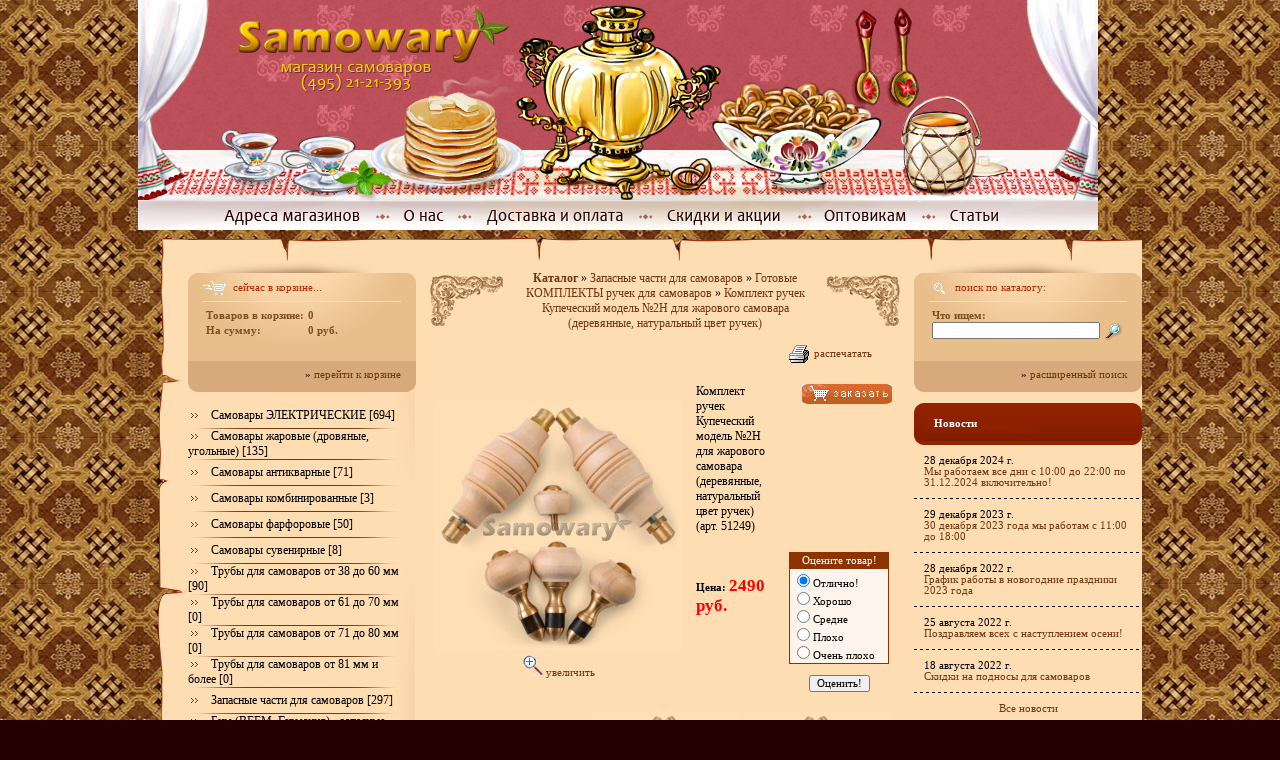

--- FILE ---
content_type: text/html; charset=CP1251
request_url: http://samowar.ru/index.php?productID=51249
body_size: 13299
content:
<html>
<head>
<link rel="icon" href="http://www.samowary.ru/favicon.ico" type="image/x-icon">
<meta http-equiv="Content-Type" content="text/html; charset=windows-1251">

<style type="text/css">
	
	body { margin: 0px; background:	url("img/bg_main.gif"); background-position: center top; background-color: #250000;  }
	body, p, td, input, select, textarea { font-family: Tahoma; font-size: 8pt; }
	h1, h2, h3 { font-family: Tahoma; font-weight: normal; margin-bottom: 5; }
	h1 { font-size: 9pt; color: #000000; }
	h2 { font-size: 14pt; color: #8E3200; }
	h3 { font-size: 12pt; color: #8E3200; }
	
	p { margin: 3; }
	
	a:link { color: #733812; text-decoration: none; }
	a:visited { color: #733812; text-decoration: none; }
	a:hover { color: #A90000; text-decoration: none; }
	
	.bl_tit { font-family: Tahoma; font-size: 10pt; color: #F5E5C5; font-weight: bold; }	
	.bl_tit_h a, .bl_tit_h a:visited { font-family: Tahoma; font-size: 10pt; color: #F5E5C5; font-weight: bold; }
	.bl_tit_h a:hover { font-family: Tahoma; font-size: 10pt; color: #733812; font-weight: bold; }
	.geo { font-family: Tahoma; }
	
	a.menu:link { font-family: Tahoma; font-size: 9pt; color: #000000;  }
	a.menu:visited { font-family: Tahoma; font-size: 9pt; color: #000000;  }
	a.menu:hover { font-family: Tahoma; font-size: 9pt; color: #6A6A6A;  }
	
	.brown { color: #7F4E21; }
	.red   { color: #FF0000; }
	.white { color: #FFFFFF; }
	.white a.white:link { color: #FFFFFF; text-decoration: none; }
	.white a.white:visited { color: #FFFFFF; text-decoration: none; }
	.white a.white:hover { color: #FFFFFF; text-decoration: none; }

	input.submit, FORM.F input.submit { border: none; background-image: url(img/submit_bg.gif); height: 22; width: 100; color: #FFFFFF; font-size: 8pt; font-weight: bold; cursor:pointer}
	input.sm { border: none; background-image: url(img/bg_button_sm.gif); height: 22; width: 76; color: #FFFFFF; font-size: 8pt; font-weight: bold; }
	
	hr { width: 459; height: 7; background-image: url(img/hr.gif); border: 0px; text-align: center; }
	form {display:inline}
	FORM.F INPUT,FORM.F TEXTAREA { background-color:#fef4eb;border:1px solid #666666}
	IMG.good2 {border: solid 1px #E2CEA8;}

	.cat {font-size: 17px;}
	.panel	{
	display:none;
	}		
	.bg_sub { background: url(img/bg_sub.jpg) no-repeat center; width:186px; height:184px; align:center;  }

	button.mangotele_btn {
	  background: #881F00;
	  padding: 5 10px;
	  font-size: 12px;
	  line-height: 15px;
	  border: none;
	  border-radius: 10px;
	  text-decoration: none;
	  color: #FFFFFF;
	  cursor:pointer
	}
	button.mangotele_btn:hover {
	  background: #6B1800;
	}

	
</style>

<title>Комплект ручек Купеческий модель №2Н для жарового самовара (деревянные, натуральный цвет ручек) - Самовары (495) 21-21-393, магазин самоваров №1</title>
<link rel="stylesheet" href="style.css" type="text/css">

<script language="javascript">
<!--


	function open_window(link,w,h) //opens new window
	{
		var win = "width="+w+",height="+h+",menubar=no,location=no,resizable=yes,scrollbars=yes";
		newWin = window.open(link,'newWin',win);
		newWin.focus();
	}

	function open_printable_version(link) //opens new window
	{
		var win = "menubar=no,location=no,resizable=yes,scrollbars=yes";
		newWin = window.open(link,'perintableWin',win);
		newWin.focus();
	}

	function confirmDelete(id, ask, url) //confirm order delete
	{
		temp = window.confirm(ask);
		if (temp) //delete
		{
			window.location=url+id;
		}
	}

	

	function confirmUnsubscribe() //unsubscription confirmation
	{
		temp = window.confirm('Вы уверены, что хотите отменить регистрацию в магазине?');
		if (temp) //delete
		{
			window.location="index.php?killuser=yes";
		}
	}

	function validate() // newsletter subscription form validation
	{
		if (document.subscription_form.email.value.length<1)
		{
			alert("Пожалуйста, вводите email правильно");
			return false;
		}
		if (document.subscription_form.email.value == 'Email')
		{
			alert("Пожалуйста, вводите email правильно");
			return false;
		}
		return true;
	}
	function validate_disc() // review form verification
	{
		if (document.formD.nick.value.length<1)
		{
			alert("Пожалуйста, введите Ваш псевдоним");
			return false;
		}

		if (document.formD.topic.value.length<1)
		{
			alert("Пожалуйста, введите тему сообщения");
			return false;
		}

		return true;
	}
	function validate_search()
	{

		if (document.Sform.price1.value!="" && ((document.Sform.price1.value < 0) || isNaN(document.Sform.price1.value)))
		{
			alert("Цена должна быть положительным числом");
			return false;
		}
		if (document.Sform.price2.value!="" && ((document.Sform.price2.value < 0) || isNaN(document.Sform.price2.value)))
		{
			alert("Цена должна быть положительным числом");
			return false;
		}

		return true;
	}

	var q = 4;

	function ShowLargePhoto(imgID, imagePath, filename){$("#" + imgID).ImageSwitch({Type:"FadeIn", Speed:1500, StartLeft: 200, NewImage:imagePath}); }

-->
</script>
<script type="text/javascript" src="js/jquery132.js"></script>
<script type="text/javascript" src="js/Groject.ImageSwitch.js"></script>
<script type="text/javascript" src="js/slide.js"></script>
<!--script type="text/javascript" src="js/menu.js"></script-->

<script type="text/javascript" >
$(document).ready(function()
{
$(".comment_button").click(function(){
var element = $(this);
var I = element.attr("id");
$("#slidepanel"+I).slideToggle(500);
var text = $('.comment'+I).text();
$('.comment'+I).text(
text == "-" ? "+" : "-");
return false;
});
});
</script>

</head><body>

<table width=960 height=100% cellpadding=0 cellspacing=0 border=0 align=center>
	<tr>
		<td height=230 id=flashgif>
		<img src="img/samowar.jpg" alt="" usemap="#menu" width=960 height=230 border=0 />
	  <map name="menu">
	  <area href="index.php?show_aux_page=8" shape="rect" coords="81, 204, 227, 228">
	  <area href="index.php?show_aux_page=12" shape="rect" coords="256, 203, 314, 229">
	  <area href="index.php?show_aux_page=5" shape="rect" coords="337, 204, 494, 229">
	  <area href="index.php?show_aux_page=11" shape="rect" coords="520, 201, 654, 229">
	  <area href="index.php?show_aux_page=6" shape="rect" coords="678, 204, 778, 229">
	  <area href="index.php?show_aux_page=all" shape="rect" coords="801, 204, 870, 229">
	  <area href="http://samowary.ru" shape="rect" coords="93, 13, 365, 75">
	  <area href="index.php?show_aux_page=8" shape="rect" coords="136, 75, 298, 97">
	  </map>
		</td>
	</tr>
	<tr>
		<td valign=top align=center>
			
			<table width=100% height=100% cellpadding=0 cellspacing=0 border=0>
				<tr>
					<td width=50 height=31 background="img/td1.gif">
					</td>
					<td background="img/td2.gif">
						&nbsp;
					</td>
					<td width=40 background="img/td3.gif">
					</td>
				</tr>
				<tr>
					<td valign=bottom width=50 background="img/td4.gif"><img src="img/mat11.png" width="50" height="118" class="png"></td>
					<td background="img/td5.gif">

					
						<table width=100% height=100% cellpadding=0 cellspacing=0 border=0 background="img/mat11.png.gif" style="background-repeat: no-repeat; background-position: bottom left;">
							<tr>
								<td valign=top width=210 height=31 background="img/td_shad.gif" style="background-repeat: repeat-y; background-position: right;">
									
									<form name="shopping_cart_form">
<table width=228 height=131 cellpadding=0 cellspacing=0 border=0 background="img/cart_bg.gif" style="background-repeat: no-repeat;">
	<tr>
		<td rowspan=7 width=15></td>
		<td height=20></td>
		<td rowspan=7 width=15></td>
	</tr>
	<tr>
		<td valign=top height=20 style="color:#B62A00">
			<img src="img/cart.gif" align=absmiddle> сейчас в корзине...
		</td>
	</tr>
	<tr>
		<td height=1 bgcolor="#FADBB7"></td>
	</tr>
	<tr>
		<td height=5></td>
	</tr>
	<tr>
		<td valign=top height=62>
			
			<table>
				<tr>
					<td class=brown><b>Товаров в корзине:</b></td>
					<td class=brown><b>0</b> 
					</td>
				</tr>
				<tr>
					<td class=brown><b>На сумму:</b></td>
					<td class=brown><b>0 руб.</b>					</td>
				</tr>
			</table>

		</td>
	</tr>
	<tr>
		<td valign=top align=right class=ct>
			
			&raquo; <a class="ct" href="javascript:open_window('cart.php',400,300);">перейти к корзине</a>
		</td>
	</tr>
</table>

</form>									
									<br>
									
									

<table width=213 cellpadding=0 cellspacing=0 border=0>
			<tr>
		<td height=25>
  									<a class="menu" 
	href="index.php?categoryID=47455"><img src="img/menu_arr.gif" width=23 height=8 border=0>Самовары ЭЛЕКТРИЧЕСКИЕ [694]</A>
	  			</td>
	</tr>
	<tr><td height=1 background="img/menu_rs.gif"></td></tr>
			<tr>
		<td height=25>
  									<a class="menu" 
	href="index.php?categoryID=47454"><img src="img/menu_arr.gif" width=23 height=8 border=0>Самовары жаровые (дровяные, угольные) [135]</A>
	  			</td>
	</tr>
	<tr><td height=1 background="img/menu_rs.gif"></td></tr>
			<tr>
		<td height=25>
  									<a class="menu" 
	href="index.php?categoryID=47453"><img src="img/menu_arr.gif" width=23 height=8 border=0>Самовары антикварные [71]</A>
	  			</td>
	</tr>
	<tr><td height=1 background="img/menu_rs.gif"></td></tr>
			<tr>
		<td height=25>
  									<a class="menu" 
	href="index.php?categoryID=2704"><img src="img/menu_arr.gif" width=23 height=8 border=0>Самовары комбинированные [3]</A>
	  			</td>
	</tr>
	<tr><td height=1 background="img/menu_rs.gif"></td></tr>
			<tr>
		<td height=25>
  									<a class="menu" 
	href="index.php?categoryID=47457"><img src="img/menu_arr.gif" width=23 height=8 border=0>Самовары фарфоровые [50]</A>
	  			</td>
	</tr>
	<tr><td height=1 background="img/menu_rs.gif"></td></tr>
			<tr>
		<td height=25>
  									<a class="menu" 
	href="index.php?categoryID=14705"><img src="img/menu_arr.gif" width=23 height=8 border=0>Самовары сувенирные [8]</A>
	  			</td>
	</tr>
	<tr><td height=1 background="img/menu_rs.gif"></td></tr>
			<tr>
		<td height=25>
  									<a class="menu" 
	href="index.php?categoryID=10350"><img src="img/menu_arr.gif" width=23 height=8 border=0>Трубы для самоваров от 38 до 60 мм [90]</A>
	  			</td>
	</tr>
	<tr><td height=1 background="img/menu_rs.gif"></td></tr>
			<tr>
		<td height=25>
  									<a class="menu" 
	href="index.php?categoryID=54548"><img src="img/menu_arr.gif" width=23 height=8 border=0>Трубы для самоваров от 61 до 70 мм [0]</A>
	  			</td>
	</tr>
	<tr><td height=1 background="img/menu_rs.gif"></td></tr>
			<tr>
		<td height=25>
  									<a class="menu" 
	href="index.php?categoryID=54549"><img src="img/menu_arr.gif" width=23 height=8 border=0>Трубы для самоваров от 71 до 80 мм [0]</A>
	  			</td>
	</tr>
	<tr><td height=1 background="img/menu_rs.gif"></td></tr>
			<tr>
		<td height=25>
  									<a class="menu" 
	href="index.php?categoryID=54550"><img src="img/menu_arr.gif" width=23 height=8 border=0>Трубы для самоваров от 81 мм и более [0]</A>
	  			</td>
	</tr>
	<tr><td height=1 background="img/menu_rs.gif"></td></tr>
			<tr>
		<td height=25>
  									<a class="menu" 
	href="index.php?categoryID=34196"><img src="img/menu_arr.gif" width=23 height=8 border=0>Запасные части для самоваров [297]</A>
	  			</td>
	</tr>
	<tr><td height=1 background="img/menu_rs.gif"></td></tr>
			<tr>
		<td height=25>
  									<a class="menu" 
	href="index.php?categoryID=32897"><img src="img/menu_arr.gif" width=23 height=8 border=0>Бим (BEEM, Германия) - запасные части [2]</A>
	  			</td>
	</tr>
	<tr><td height=1 background="img/menu_rs.gif"></td></tr>
			<tr>
		<td height=25>
  									<a class="menu" 
	href="index.php?categoryID=49600"><img src="img/menu_arr.gif" width=23 height=8 border=0>Боковые ручки для самоваров и стрежни для них [28]</A>
	  			</td>
	</tr>
	<tr><td height=1 background="img/menu_rs.gif"></td></tr>
			<tr>
		<td height=25>
  						
			<img src="img/menu_arr.gif" width=23 height=8 border=0><b style="color:#DE3400">Готовые КОМПЛЕКТЫ ручек для самоваров</b>
				</td>
	</tr>
	<tr><td height=1 background="img/menu_rs.gif"></td></tr>
			<tr>
		<td height=25>
  									<a class="menu" 
	href="index.php?categoryID=54554"><img src="img/menu_arr.gif" width=23 height=8 border=0>Запасные части для самоварных труб [0]</A>
	  			</td>
	</tr>
	<tr><td height=1 background="img/menu_rs.gif"></td></tr>
			<tr>
		<td height=25>
  									<a class="menu" 
	href="index.php?categoryID=43648"><img src="img/menu_arr.gif" width=23 height=8 border=0>Колосники для самоваров [29]</A>
	  			</td>
	</tr>
	<tr><td height=1 background="img/menu_rs.gif"></td></tr>
			<tr>
		<td height=25>
  									<a class="menu" 
	href="index.php?categoryID=55676"><img src="img/menu_arr.gif" width=23 height=8 border=0>Коронки (конфорки) для самоваров Антикварные [0]</A>
	  			</td>
	</tr>
	<tr><td height=1 background="img/menu_rs.gif"></td></tr>
			<tr>
		<td height=25>
  									<a class="menu" 
	href="index.php?categoryID=21976"><img src="img/menu_arr.gif" width=23 height=8 border=0>Коронки (конфорки) для самоваров Новые [35]</A>
	  			</td>
	</tr>
	<tr><td height=1 background="img/menu_rs.gif"></td></tr>
			<tr>
		<td height=25>
  									<a class="menu" 
	href="index.php?categoryID=49605"><img src="img/menu_arr.gif" width=23 height=8 border=0>КРАНЫ (вертки) для самоваров [8]</A>
	  			</td>
	</tr>
	<tr><td height=1 background="img/menu_rs.gif"></td></tr>
			<tr>
		<td height=25>
  									<a class="menu" 
	href="index.php?categoryID=55617"><img src="img/menu_arr.gif" width=23 height=8 border=0>Крышки для самоваров [0]</A>
	  			</td>
	</tr>
	<tr><td height=1 background="img/menu_rs.gif"></td></tr>
			<tr>
		<td height=25>
  									<a class="menu" 
	href="index.php?categoryID=49601"><img src="img/menu_arr.gif" width=23 height=8 border=0>Малинки для самоваров [9]</A>
	  			</td>
	</tr>
	<tr><td height=1 background="img/menu_rs.gif"></td></tr>
			<tr>
		<td height=25>
  									<a class="menu" 
	href="index.php?categoryID=55618"><img src="img/menu_arr.gif" width=23 height=8 border=0>Основания, поддоны, ножки, ноги, подставки, шеи или поддувала для самоваров [0]</A>
	  			</td>
	</tr>
	<tr><td height=1 background="img/menu_rs.gif"></td></tr>
			<tr>
		<td height=25>
  									<a class="menu" 
	href="index.php?categoryID=49603"><img src="img/menu_arr.gif" width=23 height=8 border=0>Паровички для самоваров - двойные [37]</A>
	  			</td>
	</tr>
	<tr><td height=1 background="img/menu_rs.gif"></td></tr>
			<tr>
		<td height=25>
  									<a class="menu" 
	href="index.php?categoryID=52203"><img src="img/menu_arr.gif" width=23 height=8 border=0>Паровички для самоваров - одиночные [0]</A>
	  			</td>
	</tr>
	<tr><td height=1 background="img/menu_rs.gif"></td></tr>
			<tr>
		<td height=25>
  									<a class="menu" 
	href="index.php?categoryID=15040"><img src="img/menu_arr.gif" width=23 height=8 border=0>Разные запчасти для самоваров [6]</A>
	  			</td>
	</tr>
	<tr><td height=1 background="img/menu_rs.gif"></td></tr>
			<tr>
		<td height=25>
  									<a class="menu" 
	href="index.php?categoryID=50206"><img src="img/menu_arr.gif" width=23 height=8 border=0>Стойки для самоваров - В СБОРЕ [38]</A>
	  			</td>
	</tr>
	<tr><td height=1 background="img/menu_rs.gif"></td></tr>
			<tr>
		<td height=25>
  									<a class="menu" 
	href="index.php?categoryID=50207"><img src="img/menu_arr.gif" width=23 height=8 border=0>Стойки для самоваров - ДЕРЕВЯННЫЕ ручки [14]</A>
	  			</td>
	</tr>
	<tr><td height=1 background="img/menu_rs.gif"></td></tr>
			<tr>
		<td height=25>
  									<a class="menu" 
	href="index.php?categoryID=49602"><img src="img/menu_arr.gif" width=23 height=8 border=0>Стойки для самоваров - ОТДЕЛЬНЫЕ части [16]</A>
	  			</td>
	</tr>
	<tr><td height=1 background="img/menu_rs.gif"></td></tr>
			<tr>
		<td height=25>
  									<a class="menu" 
	href="index.php?categoryID=55616"><img src="img/menu_arr.gif" width=23 height=8 border=0>Топки, колбы, кувшины для самоваров [0]</A>
	  			</td>
	</tr>
	<tr><td height=1 background="img/menu_rs.gif"></td></tr>
			<tr>
		<td height=25>
  									<a class="menu" 
	href="index.php?categoryID=55677"><img src="img/menu_arr.gif" width=23 height=8 border=0>Тушилки (колпачки) для самоваров Антикварные [0]</A>
	  			</td>
	</tr>
	<tr><td height=1 background="img/menu_rs.gif"></td></tr>
			<tr>
		<td height=25>
  									<a class="menu" 
	href="index.php?categoryID=21977"><img src="img/menu_arr.gif" width=23 height=8 border=0>Тушилки (колпачки) для самоваров Новые [46]</A>
	  			</td>
	</tr>
	<tr><td height=1 background="img/menu_rs.gif"></td></tr>
			<tr>
		<td height=25>
  									<a class="menu" 
	href="index.php?categoryID=36472"><img src="img/menu_arr.gif" width=23 height=8 border=0>ТЭНы для самоваров, колодки, прокладки [13]</A>
	  			</td>
	</tr>
	<tr><td height=1 background="img/menu_rs.gif"></td></tr>
			<tr>
		<td height=25>
  									<a class="menu" 
	href="index.php?categoryID=49606"><img src="img/menu_arr.gif" width=23 height=8 border=0>Шнуры для самоваров [6]</A>
	  			</td>
	</tr>
	<tr><td height=1 background="img/menu_rs.gif"></td></tr>
			<tr>
		<td height=25>
  									<a class="menu" 
	href="index.php?categoryID=4976"><img src="img/menu_arr.gif" width=23 height=8 border=0>Бабы, куклы, солохи на чайник для самовара [43]</A>
	  			</td>
	</tr>
	<tr><td height=1 background="img/menu_rs.gif"></td></tr>
			<tr>
		<td height=25>
  									<a class="menu" 
	href="index.php?categoryID=5008"><img src="img/menu_arr.gif" width=23 height=8 border=0>Грелки на чайник для самовара [33]</A>
	  			</td>
	</tr>
	<tr><td height=1 background="img/menu_rs.gif"></td></tr>
			<tr>
		<td height=25>
  									<a class="menu" 
	href="index.php?categoryID=47451"><img src="img/menu_arr.gif" width=23 height=8 border=0>Заварочные чайники, сахарницы, чайные пары [73]</A>
	  			</td>
	</tr>
	<tr><td height=1 background="img/menu_rs.gif"></td></tr>
			<tr>
		<td height=25>
  									<a class="menu" 
	href="index.php?categoryID=47452"><img src="img/menu_arr.gif" width=23 height=8 border=0>Подносы для самоваров [50]</A>
	  			</td>
	</tr>
	<tr><td height=1 background="img/menu_rs.gif"></td></tr>
			<tr>
		<td height=25>
  									<a class="menu" 
	href="index.php?categoryID=51637"><img src="img/menu_arr.gif" width=23 height=8 border=0>Капельницы (капельники) [0]</A>
	  			</td>
	</tr>
	<tr><td height=1 background="img/menu_rs.gif"></td></tr>
			<tr>
		<td height=25>
  									<a class="menu" 
	href="index.php?categoryID=2778"><img src="img/menu_arr.gif" width=23 height=8 border=0>Аксессуары для самоваров [56]</A>
	  			</td>
	</tr>
	<tr><td height=1 background="img/menu_rs.gif"></td></tr>
			<tr>
		<td height=25>
  									<a class="menu" 
	href="index.php?categoryID=3272"><img src="img/menu_arr.gif" width=23 height=8 border=0>Книги по самоварам [9]</A>
	  			</td>
	</tr>
	<tr><td height=1 background="img/menu_rs.gif"></td></tr>
			<tr>
		<td height=25>
  									<a class="menu" 
	href="index.php?categoryID=23799"><img src="img/menu_arr.gif" width=23 height=8 border=0>Мёд к самоварам [33]</A>
	  			</td>
	</tr>
	<tr><td height=1 background="img/menu_rs.gif"></td></tr>
			<tr>
		<td height=25>
  									<a class="menu" 
	href="index.php?categoryID=15043"><img src="img/menu_arr.gif" width=23 height=8 border=0>Средства по уходу за самоварами [8]</A>
	  			</td>
	</tr>
	<tr><td height=1 background="img/menu_rs.gif"></td></tr>
			<tr>
		<td height=25>
  									<a class="menu" 
	href="index.php?categoryID=15759"><img src="img/menu_arr.gif" width=23 height=8 border=0>Чай к самоварам [22]</A>
	  			</td>
	</tr>
	<tr><td height=1 background="img/menu_rs.gif"></td></tr>
			<tr>
		<td height=25>
  									<a class="menu" 
	href="index.php?categoryID=3886"><img src="img/menu_arr.gif" width=23 height=8 border=0>Подстаканники [760]</A>
	  			</td>
	</tr>
	<tr><td height=1 background="img/menu_rs.gif"></td></tr>
			<tr>
		<td height=25>
  									<a class="menu" 
	href="index.php?categoryID=54757"><img src="img/menu_arr.gif" width=23 height=8 border=0>Антиквариат [0]</A>
	  			</td>
	</tr>
	<tr><td height=1 background="img/menu_rs.gif"></td></tr>
			<tr>
		<td height=25>
  									<a class="menu" 
	href="index.php?categoryID=2846"><img src="img/menu_arr.gif" width=23 height=8 border=0>Береста [553]</A>
	  			</td>
	</tr>
	<tr><td height=1 background="img/menu_rs.gif"></td></tr>
			<tr>
		<td height=25>
  									<a class="menu" 
	href="index.php?categoryID=2896"><img src="img/menu_arr.gif" width=23 height=8 border=0>Гжель [871]</A>
	  			</td>
	</tr>
	<tr><td height=1 background="img/menu_rs.gif"></td></tr>
			<tr>
		<td height=25>
  									<a class="menu" 
	href="index.php?categoryID=5072"><img src="img/menu_arr.gif" width=23 height=8 border=0>Хохлома [418]</A>
	  			</td>
	</tr>
	<tr><td height=1 background="img/menu_rs.gif"></td></tr>
			<tr>
		<td height=25>
  									<a class="menu" 
	href="index.php?categoryID=4133"><img src="img/menu_arr.gif" width=23 height=8 border=0>Балалайки [70]</A>
	  			</td>
	</tr>
	<tr><td height=1 background="img/menu_rs.gif"></td></tr>
			<tr>
		<td height=25>
  									<a class="menu" 
	href="index.php?categoryID=27074"><img src="img/menu_arr.gif" width=23 height=8 border=0>Блоки для бумаг [70]</A>
	  			</td>
	</tr>
	<tr><td height=1 background="img/menu_rs.gif"></td></tr>
			<tr>
		<td height=25>
  									<a class="menu" 
	href="index.php?categoryID=4166"><img src="img/menu_arr.gif" width=23 height=8 border=0>Блокноты [5]</A>
	  			</td>
	</tr>
	<tr><td height=1 background="img/menu_rs.gif"></td></tr>
			<tr>
		<td height=25>
  									<a class="menu" 
	href="index.php?categoryID=24325"><img src="img/menu_arr.gif" width=23 height=8 border=0>Брелки [658]</A>
	  			</td>
	</tr>
	<tr><td height=1 background="img/menu_rs.gif"></td></tr>
			<tr>
		<td height=25>
  									<a class="menu" 
	href="index.php?categoryID=4721"><img src="img/menu_arr.gif" width=23 height=8 border=0>В поход (мультитулы) [16]</A>
	  			</td>
	</tr>
	<tr><td height=1 background="img/menu_rs.gif"></td></tr>
			<tr>
		<td height=25>
  									<a class="menu" 
	href="index.php?categoryID=2867"><img src="img/menu_arr.gif" width=23 height=8 border=0>Валенки [84]</A>
	  			</td>
	</tr>
	<tr><td height=1 background="img/menu_rs.gif"></td></tr>
			<tr>
		<td height=25>
  									<a class="menu" 
	href="index.php?categoryID=26014"><img src="img/menu_arr.gif" width=23 height=8 border=0>Визитницы [167]</A>
	  			</td>
	</tr>
	<tr><td height=1 background="img/menu_rs.gif"></td></tr>
			<tr>
		<td height=25>
  									<a class="menu" 
	href="index.php?categoryID=40157"><img src="img/menu_arr.gif" width=23 height=8 border=0>Высокообъёмные панорамы [8]</A>
	  			</td>
	</tr>
	<tr><td height=1 background="img/menu_rs.gif"></td></tr>
			<tr>
		<td height=25>
  									<a class="menu" 
	href="index.php?categoryID=23031"><img src="img/menu_arr.gif" width=23 height=8 border=0>Глиняная посуда - гончарные изделия [86]</A>
	  			</td>
	</tr>
	<tr><td height=1 background="img/menu_rs.gif"></td></tr>
			<tr>
		<td height=25>
  									<a class="menu" 
	href="index.php?categoryID=4296"><img src="img/menu_arr.gif" width=23 height=8 border=0>Гусли [12]</A>
	  			</td>
	</tr>
	<tr><td height=1 background="img/menu_rs.gif"></td></tr>
			<tr>
		<td height=25>
  									<a class="menu" 
	href="index.php?categoryID=17437"><img src="img/menu_arr.gif" width=23 height=8 border=0>Доски разделочные [348]</A>
	  			</td>
	</tr>
	<tr><td height=1 background="img/menu_rs.gif"></td></tr>
			<tr>
		<td height=25>
  									<a class="menu" 
	href="index.php?categoryID=28449"><img src="img/menu_arr.gif" width=23 height=8 border=0>Женские украшения [28]</A>
	  			</td>
	</tr>
	<tr><td height=1 background="img/menu_rs.gif"></td></tr>
			<tr>
		<td height=25>
  									<a class="menu" 
	href="index.php?categoryID=13607"><img src="img/menu_arr.gif" width=23 height=8 border=0>Заготовки под роспись (разные) [38]</A>
	  			</td>
	</tr>
	<tr><td height=1 background="img/menu_rs.gif"></td></tr>
			<tr>
		<td height=25>
  									<a class="menu" 
	href="index.php?categoryID=4738"><img src="img/menu_arr.gif" width=23 height=8 border=0>Зажигалки [15]</A>
	  			</td>
	</tr>
	<tr><td height=1 background="img/menu_rs.gif"></td></tr>
			<tr>
		<td height=25>
  									<a class="menu" 
	href="index.php?categoryID=37562"><img src="img/menu_arr.gif" width=23 height=8 border=0>Зажимы для денег [7]</A>
	  			</td>
	</tr>
	<tr><td height=1 background="img/menu_rs.gif"></td></tr>
			<tr>
		<td height=25>
  									<a class="menu" 
	href="index.php?categoryID=15882"><img src="img/menu_arr.gif" width=23 height=8 border=0>Замки, замки Любви [12]</A>
	  			</td>
	</tr>
	<tr><td height=1 background="img/menu_rs.gif"></td></tr>
			<tr>
		<td height=25>
  									<a class="menu" 
	href="index.php?categoryID=26016"><img src="img/menu_arr.gif" width=23 height=8 border=0>Записные книги [232]</A>
	  			</td>
	</tr>
	<tr><td height=1 background="img/menu_rs.gif"></td></tr>
			<tr>
		<td height=25>
  									<a class="menu" 
	href="index.php?categoryID=4492"><img src="img/menu_arr.gif" width=23 height=8 border=0>Зеркальца карманные [28]</A>
	  			</td>
	</tr>
	<tr><td height=1 background="img/menu_rs.gif"></td></tr>
			<tr>
		<td height=25>
  									<a class="menu" 
	href="index.php?categoryID=45165"><img src="img/menu_arr.gif" width=23 height=8 border=0>Иконы из бука [6]</A>
	  			</td>
	</tr>
	<tr><td height=1 background="img/menu_rs.gif"></td></tr>
			<tr>
		<td height=25>
  									<a class="menu" 
	href="index.php?categoryID=15502"><img src="img/menu_arr.gif" width=23 height=8 border=0>Карандаши и ручки [24]</A>
	  			</td>
	</tr>
	<tr><td height=1 background="img/menu_rs.gif"></td></tr>
			<tr>
		<td height=25>
  									<a class="menu" 
	href="index.php?categoryID=37561"><img src="img/menu_arr.gif" width=23 height=8 border=0>Картхолдеры [11]</A>
	  			</td>
	</tr>
	<tr><td height=1 background="img/menu_rs.gif"></td></tr>
			<tr>
		<td height=25>
  									<a class="menu" 
	href="index.php?categoryID=17588"><img src="img/menu_arr.gif" width=23 height=8 border=0>Ключницы [9]</A>
	  			</td>
	</tr>
	<tr><td height=1 background="img/menu_rs.gif"></td></tr>
			<tr>
		<td height=25>
  									<a class="menu" 
	href="index.php?categoryID=4854"><img src="img/menu_arr.gif" width=23 height=8 border=0>Коллекционные тарелки [137]</A>
	  			</td>
	</tr>
	<tr><td height=1 background="img/menu_rs.gif"></td></tr>
			<tr>
		<td height=25>
  									<a class="menu" 
	href="index.php?categoryID=13963"><img src="img/menu_arr.gif" width=23 height=8 border=0>Колокольчики [163]</A>
	  			</td>
	</tr>
	<tr><td height=1 background="img/menu_rs.gif"></td></tr>
			<tr>
		<td height=25>
  									<a class="menu" 
	href="index.php?categoryID=4753"><img src="img/menu_arr.gif" width=23 height=8 border=0>Компасы [5]</A>
	  			</td>
	</tr>
	<tr><td height=1 background="img/menu_rs.gif"></td></tr>
			<tr>
		<td height=25>
  									<a class="menu" 
	href="index.php?categoryID=52781"><img src="img/menu_arr.gif" width=23 height=8 border=0>Компьютерные мышки с росписью [0]</A>
	  			</td>
	</tr>
	<tr><td height=1 background="img/menu_rs.gif"></td></tr>
			<tr>
		<td height=25>
  									<a class="menu" 
	href="index.php?categoryID=4513"><img src="img/menu_arr.gif" width=23 height=8 border=0>Копилки [3]</A>
	  			</td>
	</tr>
	<tr><td height=1 background="img/menu_rs.gif"></td></tr>
			<tr>
		<td height=25>
  									<a class="menu" 
	href="index.php?categoryID=10730"><img src="img/menu_arr.gif" width=23 height=8 border=0>Лапти [12]</A>
	  			</td>
	</tr>
	<tr><td height=1 background="img/menu_rs.gif"></td></tr>
			<tr>
		<td height=25>
  									<a class="menu" 
	href="index.php?categoryID=32458"><img src="img/menu_arr.gif" width=23 height=8 border=0>Ложки, вилки, черпаки из массива дерева [34]</A>
	  			</td>
	</tr>
	<tr><td height=1 background="img/menu_rs.gif"></td></tr>
			<tr>
		<td height=25>
  									<a class="menu" 
	href="index.php?categoryID=3281"><img src="img/menu_arr.gif" width=23 height=8 border=0>Магниты [529]</A>
	  			</td>
	</tr>
	<tr><td height=1 background="img/menu_rs.gif"></td></tr>
			<tr>
		<td height=25>
  									<a class="menu" 
	href="index.php?categoryID=3441"><img src="img/menu_arr.gif" width=23 height=8 border=0>Матрёшки [579]</A>
	  			</td>
	</tr>
	<tr><td height=1 background="img/menu_rs.gif"></td></tr>
			<tr>
		<td height=25>
  									<a class="menu" 
	href="index.php?categoryID=28450"><img src="img/menu_arr.gif" width=23 height=8 border=0>Миниатюрные фигурки, талисманы, монеты [82]</A>
	  			</td>
	</tr>
	<tr><td height=1 background="img/menu_rs.gif"></td></tr>
			<tr>
		<td height=25>
  									<a class="menu" 
	href="index.php?categoryID=4516"><img src="img/menu_arr.gif" width=23 height=8 border=0>Музыкальные сувениры [44]</A>
	  			</td>
	</tr>
	<tr><td height=1 background="img/menu_rs.gif"></td></tr>
			<tr>
		<td height=25>
  									<a class="menu" 
	href="index.php?categoryID=42952"><img src="img/menu_arr.gif" width=23 height=8 border=0>Наперстки [63]</A>
	  			</td>
	</tr>
	<tr><td height=1 background="img/menu_rs.gif"></td></tr>
			<tr>
		<td height=25>
  									<a class="menu" 
	href="index.php?categoryID=4545"><img src="img/menu_arr.gif" width=23 height=8 border=0>Обереги [29]</A>
	  			</td>
	</tr>
	<tr><td height=1 background="img/menu_rs.gif"></td></tr>
			<tr>
		<td height=25>
  									<a class="menu" 
	href="index.php?categoryID=50872"><img src="img/menu_arr.gif" width=23 height=8 border=0>Обложки на Паспорт из натуральной кожи [0]</A>
	  			</td>
	</tr>
	<tr><td height=1 background="img/menu_rs.gif"></td></tr>
			<tr>
		<td height=25>
  									<a class="menu" 
	href="index.php?categoryID=40053"><img src="img/menu_arr.gif" width=23 height=8 border=0>Открытки [86]</A>
	  			</td>
	</tr>
	<tr><td height=1 background="img/menu_rs.gif"></td></tr>
			<tr>
		<td height=25>
  									<a class="menu" 
	href="index.php?categoryID=14118"><img src="img/menu_arr.gif" width=23 height=8 border=0>Очечники [2]</A>
	  			</td>
	</tr>
	<tr><td height=1 background="img/menu_rs.gif"></td></tr>
			<tr>
		<td height=25>
  									<a class="menu" 
	href="index.php?categoryID=27072"><img src="img/menu_arr.gif" width=23 height=8 border=0>Планинги [11]</A>
	  			</td>
	</tr>
	<tr><td height=1 background="img/menu_rs.gif"></td></tr>
			<tr>
		<td height=25>
  									<a class="menu" 
	href="index.php?categoryID=3660"><img src="img/menu_arr.gif" width=23 height=8 border=0>Платки - Павлопосадская Платочная Мануфактура [31]</A>
	  			</td>
	</tr>
	<tr><td height=1 background="img/menu_rs.gif"></td></tr>
			<tr>
		<td height=25>
  									<a class="menu" 
	href="index.php?categoryID=3677"><img src="img/menu_arr.gif" width=23 height=8 border=0>Походные наборы столовых приборов в чемодане [1]</A>
	  			</td>
	</tr>
	<tr><td height=1 background="img/menu_rs.gif"></td></tr>
			<tr>
		<td height=25>
  									<a class="menu" 
	href="index.php?categoryID=41864"><img src="img/menu_arr.gif" width=23 height=8 border=0>Подковы на Счастье и Удачу [345]</A>
	  			</td>
	</tr>
	<tr><td height=1 background="img/menu_rs.gif"></td></tr>
			<tr>
		<td height=25>
  									<a class="menu" 
	href="index.php?categoryID=3725"><img src="img/menu_arr.gif" width=23 height=8 border=0>Подносы Жостово [182]</A>
	  			</td>
	</tr>
	<tr><td height=1 background="img/menu_rs.gif"></td></tr>
			<tr>
		<td height=25>
  									<a class="menu" 
	href="index.php?categoryID=38261"><img src="img/menu_arr.gif" width=23 height=8 border=0>Подносы из Нижнего Тагила [16]</A>
	  			</td>
	</tr>
	<tr><td height=1 background="img/menu_rs.gif"></td></tr>
			<tr>
		<td height=25>
  									<a class="menu" 
	href="index.php?categoryID=22729"><img src="img/menu_arr.gif" width=23 height=8 border=0>Подсвечники и канделябры [27]</A>
	  			</td>
	</tr>
	<tr><td height=1 background="img/menu_rs.gif"></td></tr>
			<tr>
		<td height=25>
  									<a class="menu" 
	href="index.php?categoryID=4779"><img src="img/menu_arr.gif" width=23 height=8 border=0>Портсигары [7]</A>
	  			</td>
	</tr>
	<tr><td height=1 background="img/menu_rs.gif"></td></tr>
			<tr>
		<td height=25>
  									<a class="menu" 
	href="index.php?categoryID=4923"><img src="img/menu_arr.gif" width=23 height=8 border=0>Посуда [315]</A>
	  			</td>
	</tr>
	<tr><td height=1 background="img/menu_rs.gif"></td></tr>
			<tr>
		<td height=25>
  									<a class="menu" 
	href="index.php?categoryID=10729"><img src="img/menu_arr.gif" width=23 height=8 border=0>Птицы счастья [8]</A>
	  			</td>
	</tr>
	<tr><td height=1 background="img/menu_rs.gif"></td></tr>
			<tr>
		<td height=25>
  									<a class="menu" 
	href="index.php?categoryID=41141"><img src="img/menu_arr.gif" width=23 height=8 border=0>Расчёски массажные, гребни [65]</A>
	  			</td>
	</tr>
	<tr><td height=1 background="img/menu_rs.gif"></td></tr>
			<tr>
		<td height=25>
  									<a class="menu" 
	href="index.php?categoryID=4287"><img src="img/menu_arr.gif" width=23 height=8 border=0>Ремни (армейские) [36]</A>
	  			</td>
	</tr>
	<tr><td height=1 background="img/menu_rs.gif"></td></tr>
			<tr>
		<td height=25>
  									<a class="menu" 
	href="index.php?categoryID=54305"><img src="img/menu_arr.gif" width=23 height=8 border=0>Ремни (авторские) [0]</A>
	  			</td>
	</tr>
	<tr><td height=1 background="img/menu_rs.gif"></td></tr>
			<tr>
		<td height=25>
  									<a class="menu" 
	href="index.php?categoryID=14985"><img src="img/menu_arr.gif" width=23 height=8 border=0>Роспись - Башкирская [25]</A>
	  			</td>
	</tr>
	<tr><td height=1 background="img/menu_rs.gif"></td></tr>
			<tr>
		<td height=25>
  									<a class="menu" 
	href="index.php?categoryID=36045"><img src="img/menu_arr.gif" width=23 height=8 border=0>Роспись - Беломорские узоры [24]</A>
	  			</td>
	</tr>
	<tr><td height=1 background="img/menu_rs.gif"></td></tr>
			<tr>
		<td height=25>
  									<a class="menu" 
	href="index.php?categoryID=11926"><img src="img/menu_arr.gif" width=23 height=8 border=0>Роспись - Борецкая [57]</A>
	  			</td>
	</tr>
	<tr><td height=1 background="img/menu_rs.gif"></td></tr>
			<tr>
		<td height=25>
  									<a class="menu" 
	href="index.php?categoryID=22078"><img src="img/menu_arr.gif" width=23 height=8 border=0>Роспись - Городецкая [23]</A>
	  			</td>
	</tr>
	<tr><td height=1 background="img/menu_rs.gif"></td></tr>
			<tr>
		<td height=25>
  									<a class="menu" 
	href="index.php?categoryID=32141"><img src="img/menu_arr.gif" width=23 height=8 border=0>Роспись - Зелёная по золоту [8]</A>
	  			</td>
	</tr>
	<tr><td height=1 background="img/menu_rs.gif"></td></tr>
			<tr>
		<td height=25>
  									<a class="menu" 
	href="index.php?categoryID=41538"><img src="img/menu_arr.gif" width=23 height=8 border=0>Роспись - Мезенская [14]</A>
	  			</td>
	</tr>
	<tr><td height=1 background="img/menu_rs.gif"></td></tr>
			<tr>
		<td height=25>
  									<a class="menu" 
	href="index.php?categoryID=36550"><img src="img/menu_arr.gif" width=23 height=8 border=0>Роспись - Петриковская [18]</A>
	  			</td>
	</tr>
	<tr><td height=1 background="img/menu_rs.gif"></td></tr>
			<tr>
		<td height=25>
  									<a class="menu" 
	href="index.php?categoryID=11933"><img src="img/menu_arr.gif" width=23 height=8 border=0>Роспись - Синяя по серебру [75]</A>
	  			</td>
	</tr>
	<tr><td height=1 background="img/menu_rs.gif"></td></tr>
			<tr>
		<td height=25>
  									<a class="menu" 
	href="index.php?categoryID=13375"><img src="img/menu_arr.gif" width=23 height=8 border=0>Роспись - Сюжетная [11]</A>
	  			</td>
	</tr>
	<tr><td height=1 background="img/menu_rs.gif"></td></tr>
			<tr>
		<td height=25>
  									<a class="menu" 
	href="index.php?categoryID=11906"><img src="img/menu_arr.gif" width=23 height=8 border=0>Роспись - Чёрная по золоту [62]</A>
	  			</td>
	</tr>
	<tr><td height=1 background="img/menu_rs.gif"></td></tr>
			<tr>
		<td height=25>
  									<a class="menu" 
	href="index.php?categoryID=40050"><img src="img/menu_arr.gif" width=23 height=8 border=0>Свечи подарочные [82]</A>
	  			</td>
	</tr>
	<tr><td height=1 background="img/menu_rs.gif"></td></tr>
			<tr>
		<td height=25>
  									<a class="menu" 
	href="index.php?categoryID=19000"><img src="img/menu_arr.gif" width=23 height=8 border=0>Семикаракорская керамика [91]</A>
	  			</td>
	</tr>
	<tr><td height=1 background="img/menu_rs.gif"></td></tr>
			<tr>
		<td height=25>
  									<a class="menu" 
	href="index.php?categoryID=50339"><img src="img/menu_arr.gif" width=23 height=8 border=0>Сувениры из Армении [5]</A>
	  			</td>
	</tr>
	<tr><td height=1 background="img/menu_rs.gif"></td></tr>
			<tr>
		<td height=25>
  									<a class="menu" 
	href="index.php?categoryID=46709"><img src="img/menu_arr.gif" width=23 height=8 border=0>Сувениры разные [0]</A>
	  			</td>
	</tr>
	<tr><td height=1 background="img/menu_rs.gif"></td></tr>
			<tr>
		<td height=25>
  									<a class="menu" 
	href="index.php?categoryID=27070"><img src="img/menu_arr.gif" width=23 height=8 border=0>Таблетницы [52]</A>
	  			</td>
	</tr>
	<tr><td height=1 background="img/menu_rs.gif"></td></tr>
			<tr>
		<td height=25>
  									<a class="menu" 
	href="index.php?categoryID=28458"><img src="img/menu_arr.gif" width=23 height=8 border=0>Текстиль [343]</A>
	  			</td>
	</tr>
	<tr><td height=1 background="img/menu_rs.gif"></td></tr>
			<tr>
		<td height=25>
  									<a class="menu" 
	href="index.php?categoryID=31130"><img src="img/menu_arr.gif" width=23 height=8 border=0>Флешки для компьютера (роспись) [12]</A>
	  			</td>
	</tr>
	<tr><td height=1 background="img/menu_rs.gif"></td></tr>
			<tr>
		<td height=25>
  									<a class="menu" 
	href="index.php?categoryID=4827"><img src="img/menu_arr.gif" width=23 height=8 border=0>Фляжки [37]</A>
	  			</td>
	</tr>
	<tr><td height=1 background="img/menu_rs.gif"></td></tr>
			<tr>
		<td height=25>
  									<a class="menu" 
	href="index.php?categoryID=26017"><img src="img/menu_arr.gif" width=23 height=8 border=0>Фотоальбомы [99]</A>
	  			</td>
	</tr>
	<tr><td height=1 background="img/menu_rs.gif"></td></tr>
			<tr>
		<td height=25>
  									<a class="menu" 
	href="index.php?categoryID=43923"><img src="img/menu_arr.gif" width=23 height=8 border=0>Цветочные корзинки из фарфора [17]</A>
	  			</td>
	</tr>
	<tr><td height=1 background="img/menu_rs.gif"></td></tr>
			<tr>
		<td height=25>
  									<a class="menu" 
	href="index.php?categoryID=3256"><img src="img/menu_arr.gif" width=23 height=8 border=0>Часы [291]</A>
	  			</td>
	</tr>
	<tr><td height=1 background="img/menu_rs.gif"></td></tr>
			<tr>
		<td height=25>
  									<a class="menu" 
	href="index.php?categoryID=40051"><img src="img/menu_arr.gif" width=23 height=8 border=0>Чётки [85]</A>
	  			</td>
	</tr>
	<tr><td height=1 background="img/menu_rs.gif"></td></tr>
			<tr>
		<td height=25>
  									<a class="menu" 
	href="index.php?categoryID=42370"><img src="img/menu_arr.gif" width=23 height=8 border=0>Шапки ушанки [0]</A>
	  			</td>
	</tr>
	<tr><td height=1 background="img/menu_rs.gif"></td></tr>
			<tr>
		<td height=25>
  									<a class="menu" 
	href="index.php?categoryID=11274"><img src="img/menu_arr.gif" width=23 height=8 border=0>Шкатулки [425]</A>
	  			</td>
	</tr>
	<tr><td height=1 background="img/menu_rs.gif"></td></tr>
			<tr>
		<td height=25>
  									<a class="menu" 
	href="index.php?categoryID=17378"><img src="img/menu_arr.gif" width=23 height=8 border=0>Штофы и футляры штофы [203]</A>
	  			</td>
	</tr>
	<tr><td height=1 background="img/menu_rs.gif"></td></tr>
			<tr>
		<td height=25>
  									<a class="menu" 
	href="index.php?categoryID=5668"><img src="img/menu_arr.gif" width=23 height=8 border=0>Подарочные пакеты [236]</A>
	  			</td>
	</tr>
	<tr><td height=1 background="img/menu_rs.gif"></td></tr>
			<tr>
		<td height=25>
  									<a class="menu" 
	href="index.php?categoryID=48393"><img src="img/menu_arr.gif" width=23 height=8 border=0>УЦЕНКА - все для самоваров [8]</A>
	  			</td>
	</tr>
	<tr><td height=1 background="img/menu_rs.gif"></td></tr>
			<tr>
		<td height=25>
  									<a class="menu" 
	href="index.php?categoryID=5070"><img src="img/menu_arr.gif" width=23 height=8 border=0>УЦЕНКА - русские сувениры [24]</A>
	  			</td>
	</tr>
	<tr><td height=1 background="img/menu_rs.gif"></td></tr>
		

	<tr>
		<td height=25>
<a class="menu" href="index.php?show_aux_page=14"><img src="img/menu_arr.gif" width=23 height=8 border=0 />Реставрация самоваров</A>
	  	</td>
	</tr>
	<tr><td height=1 background="img/menu_rs.gif"></td></tr>

	<tr>
		<td height=25>
<a class="menu" href="index.php?show_aux_page=15"><img src="img/menu_arr.gif" width=23 height=8 border=0 />Замена ТЭНов в электрических самоварах</A>
	  	</td>
	</tr>
	<tr><td height=1 background="img/menu_rs.gif"></td></tr>
	
</table>                         									<br>

<table width=228 cellpadding=0 cellspacing=0 border=0>
	<tr>
		<td height=42 background="img/bg_vote.gif" style="padding-left:20; text-align:center ">
			<span class=white><b>Наши сайты:</b></span>
		</td>
	</tr>
	<tr>
		<td style="padding-left: 15; padding-top: 10; text-align:center; font-weight:bold; font-size:5px" >
			<img src="img/logotip.png" width="90px">
			<noindex>
<p style="font-size:11px"><br><nobr>Нарды, все для нард -</nobr><br><a style="text-decoration: none" href="http://www.65club.ru" target="_new">www.65club.ru</a>
	<br><br>Шахматы <nobr>и все для шахмат -</nobr><br><a style="text-decoration: none" href="http://www.1chess.ru" target="_new">www.1chess.ru</a>
	<br><br>Настольные и любые <nobr>другие игры -</nobr><br><a style="text-decoration: none" href="http://www.strana-igr.ru" target="_new">www.strana-igr.ru</a>
	<br><br><nobr>Кальяны, табак, уголь -</nobr><br><a style="text-decoration: none" href="http://www.arabicbazar.ru" target="_new">www.arabicbazar.ru</a>
	<br><br><nobr>Сайт "Острова Сокровищ" -</nobr><br><a style="text-decoration: none" href="http://www.393.ru/" target="_new">www.393.ru</a></noindex>
	<br><br>
	

<!-- Yandex.Metrika counter -->
<script type="text/javascript" >
   (function(m,e,t,r,i,k,a){m[i]=m[i]||function(){(m[i].a=m[i].a||[]).push(arguments)};
   m[i].l=1*new Date();k=e.createElement(t),a=e.getElementsByTagName(t)[0],k.async=1,k.src=r,a.parentNode.insertBefore(k,a)})
   (window, document, "script", "https://mc.yandex.ru/metrika/tag.js", "ym");

   ym(2400577, "init", {
        id:2400577,
        clickmap:true,
        trackLinks:true,
        accurateTrackBounce:true,
        webvisor:true
   });
</script>
<noscript><div><img src="https://mc.yandex.ru/watch/2400577" style="position:absolute; left:-9999px;" alt="" /></div></noscript>
<!-- /Yandex.Metrika counter -->

<!-- Global site tag (gtag.js) - Google Analytics -->
<script async src="https://www.googletagmanager.com/gtag/js?id=UA-20279555-7"></script>
<script>
  window.dataLayer = window.dataLayer || [];
  function gtag(){dataLayer.push(arguments);}
  gtag('js', new Date());

  gtag('config', 'UA-20279555-7');
</script>


<br><br>


<a href="http://clck.yandex.ru/redir/dtype=stred/pid=47/cid=2508/*http://grade.market.yandex.ru/?id=51647&action=link" target="_blank"><img src="http://clck.yandex.ru/redir/dtype=stred/pid=47/cid=2506/*http://grade.market.yandex.ru/?id=51647&action=image&size=1" border="0" width="120" height="110" alt="Читайте отзывы покупателей и оценивайте качество магазина samowary.ru на Яндекс.Маркете" title="Читайте отзывы покупателей и оценивайте качество магазина samowary.ru на Яндекс.Маркете"/></a>
<br><br>
	
		</td>
	</tr>
</table>

									<br><br><br><br><br><br><br><br><br><br>
									
								</td>
								<td valign=top style="padding:10;">
									
									
									
									<table width=100% cellpadding=0 cellspacing=0 border=0>
										<tr><td width=82 height=61 valign=top><img src="img/h1_lf.gif" width=82 height=61></td>
											<td align=center>
												<h1><a href="index.php"><b>Каталог</b></a>&nbsp;&raquo;&nbsp;<a href="index.php?categoryID=34196">Запасные части для самоваров</a>&nbsp;&raquo;&nbsp;<a href="index.php?categoryID=49626">Готовые КОМПЛЕКТЫ ручек для самоваров</a>&nbsp;&raquo;&nbsp;<a href="index.php?productID=51249">Комплект ручек Купеческий модель №2Н для жарового самовара (деревянные, натуральный цвет ручек)</a></h1>
											</td>
											<td width=82 valign=top><img src="img/h1_rh.gif" width=82 height=61></td></tr>
									</table>
									
									


<script language="javascript">var viewer = new PhotoViewer();viewer.add('products_pictures/51249_2_B.jpg'); viewer.add('products_pictures/51249_1_B.jpg'); viewer.add('products_pictures/51249_1_B.jpg'); viewer.add('products_pictures/51249_2_B.jpg'); </script>



<table cellpadding=3 border=0 width=95%>
	<tr>
		<td>

		</td>

		
		<td align=right> 		 <table>
		  <tr><td><a href="javascript:open_printable_version('printable.php?productID=51249');"><img src="images/printer-icon.gif" border=0 alt="распечатать"></a></td>
		  <td><a href="javascript:open_printable_version('printable.php?productID=51249');">распечатать</a></td>
		  </tr>
		 </table>
		</td>


	</tr>
</table>



<p>
<table width=95% border=0 cellspacing=1 cellpadding=2>
	<tr>
		<td style="width:250px!important;height:250px!important;vertical-align:middle;" border=0>
			<center>
			<table border=0><tr><td>
															<a id=startshow1 href="javascript:void(viewer.show(0))">
										<img id="imgMainPhoto" border=0 src="products_pictures/51249_1_C.jpg" >
										</a>
								</td>
			</tr>
			<tr>
			<td>
			<center>
											<a id=startshow2 href="javascript:void(viewer.show(0))"> <img border=0 src="img/zoom.png"> увеличить </a>
								</center>
			</td></tr></table>
			</center>

		</td>

		<td valign=top width=99%>

			<table width=100% border=0 cellpadding=4>
				<tr>
					<td valign=top>
						<h1>Комплект ручек Купеческий модель №2Н для жарового самовара (деревянные, натуральный цвет ручек)  (арт. 51249)</h1>
																		
																							</td>
					<td align=right valign=top> 
					
					  <form action="index.php?productID=51249" 
							method=post name="HiddenFieldsForm">
							
					  
							
															<a href="javascript:open_window('cart.php?addproduct=51249',400,300);"><img border=0 src="images/cart_big_2.gif" 
									alt="добавить в корзину"></a>

							
					  
							
							
					  </form>

					 
					</td>
				</tr>
				<tr>
					<td>
																				
							<b>Цена: 
							<font class=cat color=red id='currentPrice'>
																	2490 руб.
															</font>
							</b>

																									</td>

					<td rowspan=3 align=right>
											<Table><tr><td align=center>
							<form name=VotingForm action='index.php' method=GET>
								<table width="100" border=0 cellspacing=1 cellpadding=2 bgcolor=#8D3301>
									<tr>
										<td align=center><font color="#ffffff">Оцените товар!</font></td>
									</tr>
									<tr bgcolor=#fef4eb>
										<td>
											<input type="radio" name="mark" value="5" checked>Отлично!<br>
											<input type="radio" name="mark" value="3.8">Хорошо<br>
											<input type="radio" name="mark" value="2.5">Средне<br>
											<input type="radio" name="mark" value="1">Плохо<br>
											<input type="radio" name="mark" value="0.1">Очень плохо
										</td>
									</tr>
								</table>

								<br>
								<input type="hidden" name="productID" value="51249">
								<input type="hidden" name="vote" value="yes">
								<input type="submit" value="Оценить!">
							</form>
						</Table>
										</td>
				</tr>


				<tr>
					<td>
												
	
							
								
											</td>
				</tr>

				<tr>
					<td>
 
						<form action="index.php?productID=51249" method=post 
							name="MainForm">
		
												<p>
						<table>
							
														</table>

						
						</form>

					</td>
				</tr>

			</table>
		</td>
	</tr>

	<tr>
		<td colspan=2>


			<table border=0>
				<tr>
					<td valign="top"> 
						<table border=0><tr height=130><td width=130 valign="middle"><center>
					<img style="CURSOR: pointer; border:0px solid silver; "
					onclick='ShowLargePhoto("imgMainPhoto", "products_pictures/51249_2_C.jpg");
					document.getElementById("startshow1").href="javascript:void(viewer.show(0))";
					document.getElementById("startshow2").href="javascript:void(viewer.show(0))";
					return false';
					src="products_pictures/51249_2_M.jpg" border=0></center></td><td width=130 valign="middle"><center>
					<img style="CURSOR: pointer; border:0px solid silver; "
					onclick='ShowLargePhoto("imgMainPhoto", "products_pictures/51249_1_C.jpg");
					document.getElementById("startshow1").href="javascript:void(viewer.show(1))";
					document.getElementById("startshow2").href="javascript:void(viewer.show(1))";
					return false';
					src="products_pictures/51249_1_M.jpg" border=0></center></td><td width=130 valign="middle"><center>
					<img style="CURSOR: pointer; border:0px solid silver; "
					onclick='ShowLargePhoto("imgMainPhoto", "products_pictures/51249_1_C.jpg");
					document.getElementById("startshow1").href="javascript:void(viewer.show(2))";
					document.getElementById("startshow2").href="javascript:void(viewer.show(2))";
					return false';
					src="products_pictures/51249_1_M.jpg" border=0></center></td></tr><tr height=130><td width=130 valign="middle"><center>
					<img style="CURSOR: pointer; border:0px solid silver; "
					onclick='ShowLargePhoto("imgMainPhoto", "products_pictures/51249_2_C.jpg");
					document.getElementById("startshow1").href="javascript:void(viewer.show(3))";
					document.getElementById("startshow2").href="javascript:void(viewer.show(3))";
					return false';
					src="products_pictures/51249_2_M.jpg" border=0></center></td></tr></table>
					</td>
				</tr>
				<tr>
					<td height="100%" valign=top> 
						<p>
						Полный комплект ручек для жарового (угольного, дровяного) самовара, в том числе для различных антикварных самоваров и электрических тульских самоваров<br />В комплект входят:<br />- 2 деревянные боковые ручки на самовар длиной 65 мм, стальные стержни (длина 85 мм, резьба М5) и 4 латунные малинки<br />- 3 стойки (хватка) с деревянными ручками диаметром 25 мм, латунными болтами (длина 40 мм, резьба М5), латунными втулками (проставками) высотой 16 мм и латунными малинками в виде "пулек" на конце<br />- 1 деревянная ручка на краник самовара диаметром 20 мм и латунным болтом для крепления к самовару (длина 20 мм, резьба М4)<br />Все ручки изготовлены из дерева (липа)<br />Древесина липы белая с лёгким розоватым или красноватым оттенком, мягкая. Прекрасно обрабатывается, легко режется и строгается, особенно подходит для резьбы по дереву<br />Стойки, малинки, болты, гайки, проставки для стоек и другая фурнитура для данного комплекта изготавливается только из латуни<br />Вес 150 гр.<br />Производитель Россия<br /><br />Внимание! Диаметр деревянных ручек может отличаться на 1-2 миллиметра от указанного, так как это ручная работа.<br /><br />Если вы хотите отремонтировать свой самовар, то мы с удовольствием поможем вам в этом. Наша мастерская в Туле делает ремонт быстро и качественно, плюс мы даём гарантию на свою работу. А работаем мы с 2005 года! По всем вопросам звоните по контактам, указанным на сайте.
					</td>
				</tr>
			</table>

		</td>
	</tr>

	
	
	  	  <tr>
	  	<td colspan=2>
			<hr size=1 with=90%>
			<p>
		
<script>


function femailMatch(Email, formelement){
	var regex=/^[a-zA-Z0-9._-]+@([a-zA-Z0-9.-]+\.)+[a-zA-Z0-9.-]{2,4}$/;
	var OK = regex.exec(Email);
	if (OK){
		document.getElementById(formelement+"_label").style.color="";
		formelement_alert(formelement, "");
		return true;
	}else{
		document.getElementById(formelement+"_label").style.color="red";
		formelement_alert(formelement, "Введите E-mail в формате: логин@домен");
		return false;
	}
}

function nameMatch(Name, formelement){
	if (Name == ''){
		document.getElementById(formelement+"_label").style.color="red";
		formelement_alert(formelement, "Пожалуйста, введите Ваше имя" );
		return false;
	}else{
		if ( Name.length < 2){
			document.getElementById(formelement+"_label").style.color="red";
			formelement_alert(formelement, "Минимальная длина имени - 2 символа" );
			return false;
		}else{
			var regex = new RegExp("[\<|\>|\"|\'|\%|\;|\(|\)|\&|\+|0-9]", "i");
			var OK = regex.test(Name);
			//var a = regex.exec(Name);
			//alert(Name+' = '+a);
			if (OK) {
				document.getElementById(formelement+"_label").style.color="red";
				formelement_alert(formelement, "Имя может содержать только буквы" );
				return false;
			}
		}
	}
	formelement_alert(formelement, "");
	document.getElementById(formelement+"_label").style.color="";
	return true;
}
 
function phoneMatch(Name, formelement){
	var regex = new RegExp("[^0-9() -]", "i");
	var OK = regex.test(Name);
	//var a = regex.exec(Name);
	//alert(Name+' = '+a);
	if (OK) {
		document.getElementById(formelement+"_label").style.color="red";
		formelement_alert(formelement, "Введите только цифры");
		return false;
	}
	Name = Name.replace(/\(/,"");
	Name = Name.replace(/\)/,"");
	Name = Name.replace(/\-/,"");
	Name = Name.replace(/ /,"");
	//alert(Name);
	if (Name.length < 7){
		document.getElementById(formelement+"_label").style.color="red";
		formelement_alert(formelement, "Введите не менее 7-ми цифр");
		return false;
	}
	document.getElementById(formelement+"_label").style.color="";
	formelement_alert(formelement, "");
	return true;
}


	function submitreview() {
        var form = document.ReviewForm;
        var isvalid = true;
        if (document.getElementById('for_review').style.display == 'block'){  // отзыв 
	        var required_fields = new Array('customer_name','message_text','customer_email','customer_phone');
	    	for (var i=0; i < required_fields.length; i++) {
	            formelement = eval( 'form.' + required_fields[i] );
	            
	            if( !formelement ) { 
	                    formelement = document.getElementById( required_fields[i]+'_field' );
	                    var loopIds = true;
	            }
	            if( !formelement ) { continue; }

            	switch (i) {
            	   case 0 :
          		   	   isvalid = nameMatch(formelement.value, required_fields[i]);
            		   break;	
            	   case 1 :
           		   		if (formelement.value.length < 5){
           		   			document.getElementById(required_fields[i]+"_label1").style.color="red";
           		   			document.getElementById(required_fields[i]+"_label2").style.color="red";
           		   			formelement_alert(required_fields[i], "Длина текста  <br />не менее 5-ти символов");
							isvalid = false;
           		   		}else{
           		   			document.getElementById(required_fields[i]+"_label1").style.color="";
       		   				document.getElementById(required_fields[i]+"_label2").style.color="";
       		   				formelement_alert(required_fields[i], "");
           		   		}
            		   break;
            	   case 2:
            		   if (isvalid){
		         	   	formelement.value = '';
		         	    formelement_alert(required_fields[i], "");
            		   }
		         	   break;
            	   case 3:
            		   if (isvalid){
            		   	formelement.value = '';
            		   	formelement_alert(required_fields[i], "");
            		   }
            		   break; 
            	}
	        }
        }else{  // вопрос
        	var required_fields = new Array('customer_name','customer_email','message_text','customer_phone');
	    	for (var i=0; i < required_fields.length; i++) {
	            formelement = eval( 'form.' + required_fields[i] );
	            
	            if( !formelement ) { 
	                    formelement = document.getElementById( required_fields[i]+'_field' );
	                    var loopIds = true;
	            }
	            if( !formelement ) { continue; }
	
            	switch (i) {
	         	   case 0 :
	         		   isvalid = nameMatch(formelement.value, required_fields[i]);
	         		   break;	
	         	   case 1:
	         		   if (formelement.value == 'в формате: логин@домен' || formelement.value == ''){
		         		  	document.getElementById(required_fields[i]+"_label").style.color="red";
		         		  	formelement_alert(required_fields[i], "E-mail - обязательное поле");
							isvalid = false;
		         	   }else{
	         				if (isvalid){
								isvalid = femailMatch(formelement.value, required_fields[i]);
							}else{
								femailMatch(formelement.value, required_fields[i]);
							}
		         	   }
	         		  break;
	         	   case 2 :
	       		   		if (formelement.value.length < 5){
	       		   			document.getElementById(required_fields[i]+"_label1").style.color="red";
	       		   			document.getElementById(required_fields[i]+"_label2").style.color="red";
       		   				formelement_alert(required_fields[i], "Длина текста  <br /> не менее 5-ти символов");
							isvalid = false;
	       		   		}else{
	       		   			document.getElementById(required_fields[i]+"_label1").style.color="";
	   		   				document.getElementById(required_fields[i]+"_label2").style.color="";
	   		   				formelement_alert(required_fields[i], "");
	       		   		}
	         		   	break;
	         	   case 3:
	         		   if (formelement.value == 'не менее 7-ми цифр' || formelement.value == ''){
	         			  document.getElementById(required_fields[i]+"_label").style.color="";
	         			  formelement_alert(required_fields[i], "");
		         		  break;
		         	   }
		         	   if (formelement.value != ''){
			         	   if (formelement.value.length < 7){
								isvalid = false;
								document.getElementById(required_fields[i]+"_label").style.color="red";
								formelement_alert(required_fields[i], "Введите не менее 7-ми цифр");
			         	   }
							if (isvalid){
		        				isvalid = phoneMatch(formelement.value, required_fields[i]);
							}else{
								phoneMatch(formelement.value, required_fields[i]);
							}
		         	   }
	         		  break;
         		}
	
	        }
        }
        
		if( !isvalid) {
			//alert("Пожалуйста, проверьте, что E-mail адрес введен правильно в формате: логин@домен." );
		}else{
			if (document.getElementById('customer_phone_field').value == 'не менее 7-ми цифр'){
				document.getElementById('customer_phone_field').value = '';
			}
			document.getElementById('review_sendbutton').style.visibility = 'hidden';
		}
		return isvalid;
	}

function formelement_alert(formelement, message ){
	document.getElementById(formelement+"_alert").innerHTML = message;
}
	

</script>

	
	<span id="start_review">
	<table border=0 width=100%>
	<tr>
	<td align=left width=70><span style="font-weight:bold;color:#733812;">Отзывы и вопросы</span> </td>
	<td align=right>
		<span style="cursor:pointer;color:#733812;" onclick="document.getElementById('review').style.display='block';document.getElementById('start_review').style.display='none';document.getElementById('product_reviews').style.display='none';">
	<b><u>Задайте вопрос или оставьте свой отзыв о товаре &gt;&gt;</u></b>
	</span>
		</td>
	</tr>
	</table>
	</span>
				<a name="inquiry"></a>
				
							<span id="review" style="display:none">
				
				<form class="F" name="ReviewForm" id="ReviewForm" method="post" action="index.php#inquiry">
				
				<INPUT id="modeq" type=radio name="mode" CHECKED value=is_question style="border:none;cursor:hand;cursor:pointer;" onclick="document.getElementById('for_review').style.display='none';document.getElementById('for_question1').style.display='block';document.getElementById('for_question2').style.display='block';"><label for=modeq style="cursor:hand;cursor:pointer;">Задать вопрос</label> 
				<INPUT id="moder" type=radio name="mode"  value="is_review" style="border:none;cursor:hand;cursor:pointer;" onclick="document.getElementById('for_review').style.display='block';document.getElementById('for_question1').style.display='none';document.getElementById('for_question2').style.display='none';"><label for=moder style="cursor:hand;cursor:pointer;">Оставить отзыв</label>
				<br /><br />
				
				<font color=red>*заполните обязательно</font><br /><br />
				
				<font color=red>*</font><span id="customer_name_label">Ваше имя:</span><br>
				<input id="customer_name_field" name="customer_name" type="text" size="40" value="">
				<span id="customer_name_alert" style="color:red"></span><br />
				
			<span id=for_question1 style="display:block">
				<font color=red>*</font><span id="customer_email_label">E-mail:</span><br />
				<input id="customer_email_field" name="customer_email" type="text" size="40" value="" title="в формате: логин@домен">
				<span id="customer_email_alert" style="color:red"></span><br />
				
				<span id="customer_phone_label">Телефон:</span><br />
				<input id="customer_phone_field" name="customer_phone" type="text" size="40" value="" title="не менее 7-ми цифр">
				<span id="customer_phone_alert" style="color:red"></span><br />
			</span>
			
			<span id=for_review style="display:none">	
				<font color=red>*</font><span id="message_text_label1">Текст Вашего отзыва:</span><br>
			</span>	
			<span id=for_question2 style="display:block">
				<font color=red>*</font><span id="message_text_label2">Текст Вашего вопроса:</span><br>
			</span>
				<table><tr><td>
				<textarea id="message_text_field" name="message_text" cols="50" rows="10"></textarea>
				</td><td>
				<span id="message_text_alert" style="color:red"></span>
				</td></tr></table>
				
				<p>
				<input id="review_sendbutton" type="button" class="submit" value="Oтправить" onclick="if (submitreview()) this.form.submit(); return false;">
				<input type="hidden" name="review_information" value="yes">
				<input type="hidden" name="productID" value="51249">
				или <span id="stop_review" style="cursor:pointer;" onclick="document.getElementById('review').style.display='none';document.getElementById('start_review').style.display='block';document.getElementById('product_reviews').style.display='block';"><u>закрыть</u></span>
				</p>

				</form>
			</span>
				<span id="product_reviews">
</span>


</center>
		</td>
	  </tr>

	
</table>

																		
								</td>
								<td valign=top width=210>
									
									
<form action="index.php" method=get>
<table width=228 height=131 cellpadding=0 cellspacing=0 border=0 background="img/cart_bg.gif" style="background-repeat: no-repeat;">
	<tr>
		<td rowspan=7 width=15></td>
		<td height=20></td>
		<td rowspan=7 width=15></td>
	</tr>
	<tr>
		<td valign=top height=20 style="color:#B62A00">
			<img src="img/loopa.gif" align=absmiddle> поиск по каталогу:
		</td>
	</tr>
	<tr>
		<td height=1 bgcolor="#FADBB7"></td>
	</tr>
	<tr>
		<td height=5></td>
	</tr>
	<tr>
		<td valign=top height=62>
			
			<table>
				<tr>
					<td class=brown>
											
						<b>Что ищем:</b><br>
						<input type="text" name="searchstring" size=7 style="width:168;"
				value="">
						<input type=image src="img/loopa_button.gif" align=absmiddle>
					</td>
				</tr>
			</table>
			
		</td>
	</tr>
	<tr>
		<td valign=top align=right class=ct>
			
			&raquo; <a href="index.php?search_with_change_category_ability=yes" class="ct">расширенный поиск</a>
			
		</td>
	</tr>
</table>

</form>
									
									<br>
									
									<table width=228 cellpadding=0 cellspacing=0 border=0>
	<tr>
		<td height=42 background="img/bg_vote.gif" style="padding-left:20;">
			<span class=white><b>Новости</b></span>
		</td>
	</tr>
		<tr>
		<td style="padding:10;">
			28 декабря 2024 г.<br>
			<a href="index.php?news=yes&amp;news_id=435" title="Мы работаем все дни с 10:00 до 22:00 по 31.12.2024 включительно!">Мы работаем все дни с 10:00 до 22:00 по 31.12.2024 включительно!</a>
		</td>
	</tr>
	<tr><td height=1 background="img/spliter.gif"></td></tr>
		<tr>
		<td style="padding:10;">
			29 декабря 2023 г.<br>
			<a href="index.php?news=yes&amp;news_id=433" title="30 декабря 2023 года мы работам с 11:00 до 18:00">30 декабря 2023 года мы работам с 11:00 до 18:00</a>
		</td>
	</tr>
	<tr><td height=1 background="img/spliter.gif"></td></tr>
		<tr>
		<td style="padding:10;">
			28 декабря 2022 г.<br>
			<a href="index.php?news=yes&amp;news_id=431" title="График работы в новогодние праздники 2023 года">График работы в новогодние праздники 2023 года</a>
		</td>
	</tr>
	<tr><td height=1 background="img/spliter.gif"></td></tr>
		<tr>
		<td style="padding:10;">
			25 августа 2022 г.<br>
			<a href="index.php?news=yes&amp;news_id=430" title="Поздравляем всех с наступлением осени! ">Поздравляем всех с наступлением осени! </a>
		</td>
	</tr>
	<tr><td height=1 background="img/spliter.gif"></td></tr>
		<tr>
		<td style="padding:10;">
			18 августа 2022 г.<br>
			<a href="index.php?news=yes&amp;news_id=429" title="Скидки на подносы для самоваров">Скидки на подносы для самоваров</a>
		</td>
	</tr>
	<tr><td height=1 background="img/spliter.gif"></td></tr>
		<tr>
		<td style="padding:10;"><center><a href="index.php?news=yes"> Все новости</a></center>	
		<br /><br /><br />
		<center>
<button class="mangotele_btn" onclick="window.open('http://issa.mangotele.com/widget/MTAyMzMw', 'mangotele_widget', 'width=238,height=215,resizable=no,toolbar=no,menubar=no,location=no,status=no'); return false;">Позвонить нам</button>
		</center>
		</td>
	</tr>
</table>									
									<br>
									
									
<form action="index.php" method=GET>

<table width=228 cellpadding=0 cellspacing=0 border=0>
<tr>
	<td height=42 background="img/bg_vote.gif" style="padding-left:20;">
		<span class=white><b>Голосование</b></span>
	</td>
</tr>

	
<tr>
	<td style="padding:10;" class=brown>
		<b></b>
	</td>
</tr>
<tr><td height=1 background="img/spliter.gif"></td></tr>
<tr>
	<td style="padding:10;" class=brown>
			</td>
</tr>
<tr>
	<td align=right style="padding-right:10;">
		<input type=submit class=submit value="Проголосовать" style="width:150;">

		 <input type=hidden name=productID value="51249"> 		 <input type=hidden name=categoryID value="49626"> 																		<input type=hidden name=save_voting_results value="yes">
	</td>
</tr>


</table>
</form>									
								</td>
							</tr>
						</table>
					
					</td>
					<td width=40 background="img/td6.gif">
					</td>
				</tr>
				<tr>
					<td width=50 height=43 background="img/td7.gif"><img src="img/mat21.png" width="50" height="43" class="png"></td>
					<td background="img/td8.gif" valign=top><div style="float:left;"> <img src="img/mat22.png" width="210" height="43" class="png"></div>
					<div style="float:left;"><a href="index.php">Главная</a>  :: <a href="index.php?show_aux_page=8">Контакты</a>  :: <a href="index.php?show_aux_page=11">Скидки и акции</a>  :: <a href="index.php?show_aux_page=5">Доставка и оплата</a>  :: <a href="index.php?show_aux_page=12">О нас </a>  :: <a href="index.php?show_aux_page=6">Оптовикам </a> </div>
					</td>
					<td width=40 background="img/td9.gif">
					</td>
				</tr>
				<tr>
					<td colspan=3 height=75 align=center class=white>
						
						<table height=75 width=100% cellpadding=0 cellspacing=0 border=0>
							<tr>
								<td class=white>

									<img src="img/mat3.png" width="260" height="75" class="png">

									</td><td class=white align=center>
									<b>(495) 21-21-393</b><br><a href="mailto:zakaz@393.ru">zakaz@393.ru</a>
<br>ОГРН: 5087746312671 
									</td><td class=white align=center>
						    	&copy; 	2005 - 2026
Магазин самоваров и <br> русских сувениров <b>"Самовары.ру"</b>
									</td><td class=white align=center>
						
							Проект магазина необычных подарков <br>	"<a target="_blank" class="white" href="http://www.393.Ru">Остров Сокровищ</a>"	
								</tr>
							</table>
					
					
					</td>
				</tr>
			</table>
			
		</td>
	</tr>
</table>




<script type="text/javascript">
 
  var _gaq = _gaq || [];
  _gaq.push(['_setAccount', 'UA-20279555-7']);
  _gaq.push(['_trackPageview']);
 
  (function() {
    var ga = document.createElement('script'); ga.type = 'text/javascript'; ga.async = true;
    ga.src = ('https:' == document.location.protocol ? 'https://ssl' : 'http://www') + '.google-analytics.com/ga.js';
    var s = document.getElementsByTagName('script')[0]; s.parentNode.insertBefore(ga, s);
  })();
 
</script>



<!-- BEGIN JIVOSITE CODE  -->
<script type='text/javascript'>
(function(){ var widget_id = 'zSdwIFAuvY';var d=document;var w=window;function l(){
var s = document.createElement('script'); s.type = 'text/javascript'; s.async = true; s.src = '//code.jivosite.com/script/widget/'+widget_id; var ss = document.getElementsByTagName('script')[0]; ss.parentNode.insertBefore(s, ss);}if(d.readyState=='complete'){l();}else{if(w.attachEvent){w.attachEvent('onload',l);}else{w.addEventListener('load',l,false);}}})();</script>
<!--  END JIVOSITE CODE -->

</body>
</html>